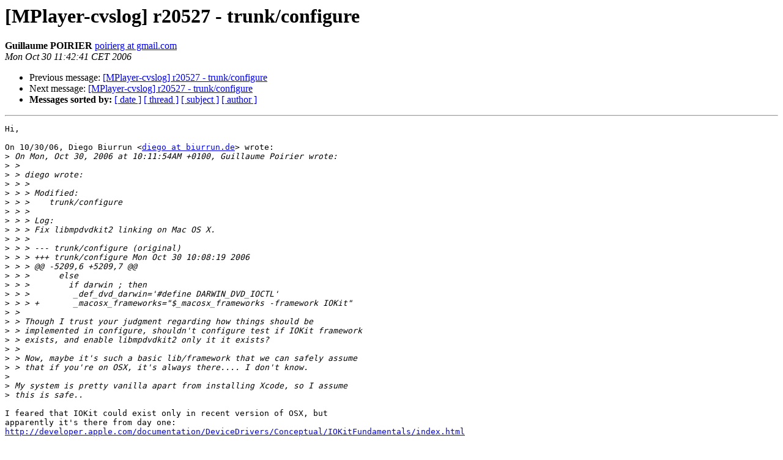

--- FILE ---
content_type: text/html
request_url: http://mplayerhq.hu/pipermail/mplayer-cvslog/2006-October/027211.html
body_size: 1605
content:
<!DOCTYPE HTML PUBLIC "-//W3C//DTD HTML 3.2//EN">
<HTML>
 <HEAD>
   <TITLE> [MPlayer-cvslog] r20527 - trunk/configure
   </TITLE>
   <LINK REL="Index" HREF="index.html" >
   <LINK REL="made" HREF="mailto:mplayer-cvslog%40mplayerhq.hu?Subject=Re%3A%20%5BMPlayer-cvslog%5D%20r20527%20-%20trunk/configure&In-Reply-To=%3C4e03026a0610300242y649e754ama498eab9ea6e1c21%40mail.gmail.com%3E">
   <META NAME="robots" CONTENT="index,nofollow">
   <META http-equiv="Content-Type" content="text/html; charset=us-ascii">
   <LINK REL="Previous"  HREF="027209.html">
   <LINK REL="Next"  HREF="027207.html">
 </HEAD>
 <BODY BGCOLOR="#ffffff">
   <H1>[MPlayer-cvslog] r20527 - trunk/configure</H1>
    <B>Guillaume POIRIER</B> 
    <A HREF="mailto:mplayer-cvslog%40mplayerhq.hu?Subject=Re%3A%20%5BMPlayer-cvslog%5D%20r20527%20-%20trunk/configure&In-Reply-To=%3C4e03026a0610300242y649e754ama498eab9ea6e1c21%40mail.gmail.com%3E"
       TITLE="[MPlayer-cvslog] r20527 - trunk/configure">poirierg at gmail.com
       </A><BR>
    <I>Mon Oct 30 11:42:41 CET 2006</I>
    <P><UL>
        <LI>Previous message: <A HREF="027209.html">[MPlayer-cvslog] r20527 - trunk/configure
</A></li>
        <LI>Next message: <A HREF="027207.html">[MPlayer-cvslog] r20527 - trunk/configure
</A></li>
         <LI> <B>Messages sorted by:</B> 
              <a href="date.html#27211">[ date ]</a>
              <a href="thread.html#27211">[ thread ]</a>
              <a href="subject.html#27211">[ subject ]</a>
              <a href="author.html#27211">[ author ]</a>
         </LI>
       </UL>
    <HR>  
<!--beginarticle-->
<PRE>Hi,

On 10/30/06, Diego Biurrun &lt;<A HREF="https://lists.mplayerhq.hu/mailman/listinfo/mplayer-cvslog">diego at biurrun.de</A>&gt; wrote:
&gt;<i> On Mon, Oct 30, 2006 at 10:11:54AM +0100, Guillaume Poirier wrote:
</I>&gt;<i> &gt;
</I>&gt;<i> &gt; diego wrote:
</I>&gt;<i> &gt; &gt;
</I>&gt;<i> &gt; &gt; Modified:
</I>&gt;<i> &gt; &gt;    trunk/configure
</I>&gt;<i> &gt; &gt;
</I>&gt;<i> &gt; &gt; Log:
</I>&gt;<i> &gt; &gt; Fix libmpdvdkit2 linking on Mac OS X.
</I>&gt;<i> &gt; &gt;
</I>&gt;<i> &gt; &gt; --- trunk/configure (original)
</I>&gt;<i> &gt; &gt; +++ trunk/configure Mon Oct 30 10:08:19 2006
</I>&gt;<i> &gt; &gt; @@ -5209,6 +5209,7 @@
</I>&gt;<i> &gt; &gt;      else
</I>&gt;<i> &gt; &gt;        if darwin ; then
</I>&gt;<i> &gt; &gt;         _def_dvd_darwin='#define DARWIN_DVD_IOCTL'
</I>&gt;<i> &gt; &gt; +       _macosx_frameworks=&quot;$_macosx_frameworks -framework IOKit&quot;
</I>&gt;<i> &gt;
</I>&gt;<i> &gt; Though I trust your judgment regarding how things should be
</I>&gt;<i> &gt; implemented in configure, shouldn't configure test if IOKit framework
</I>&gt;<i> &gt; exists, and enable libmpdvdkit2 only it it exists?
</I>&gt;<i> &gt;
</I>&gt;<i> &gt; Now, maybe it's such a basic lib/framework that we can safely assume
</I>&gt;<i> &gt; that if you're on OSX, it's always there.... I don't know.
</I>&gt;<i>
</I>&gt;<i> My system is pretty vanilla apart from installing Xcode, so I assume
</I>&gt;<i> this is safe..
</I>
I feared that IOKit could exist only in recent version of OSX, but
apparently it's there from day one:
<A HREF="http://developer.apple.com/documentation/DeviceDrivers/Conceptual/IOKitFundamentals/index.html">http://developer.apple.com/documentation/DeviceDrivers/Conceptual/IOKitFundamentals/index.html</A>

So I'm relieved, we can really assume that it's there, provided that
we know that the OS is OSX (I don't know if darwin as it too).

Guillaume
-- 
With DADVSI (<A HREF="http://en.wikipedia.org/wiki/DADVSI">http://en.wikipedia.org/wiki/DADVSI</A>), France finally has
a lead on USA on selling out individuals right to corporations!
Vive la France!

</PRE>

<!--endarticle-->
    <HR>
    <P><UL>
        <!--threads-->
	<LI>Previous message: <A HREF="027209.html">[MPlayer-cvslog] r20527 - trunk/configure
</A></li>
	<LI>Next message: <A HREF="027207.html">[MPlayer-cvslog] r20527 - trunk/configure
</A></li>
         <LI> <B>Messages sorted by:</B> 
              <a href="date.html#27211">[ date ]</a>
              <a href="thread.html#27211">[ thread ]</a>
              <a href="subject.html#27211">[ subject ]</a>
              <a href="author.html#27211">[ author ]</a>
         </LI>
       </UL>

<hr>
<a href="https://lists.mplayerhq.hu/mailman/listinfo/mplayer-cvslog">More information about the MPlayer-cvslog
mailing list</a><br>
</body></html>
